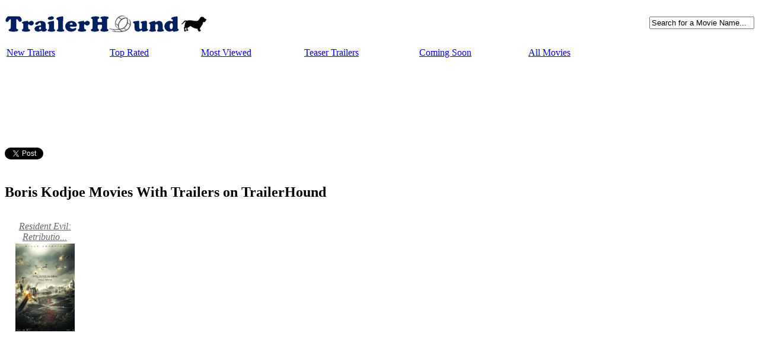

--- FILE ---
content_type: text/html
request_url: http://www.trailerhound.com/actor/movie-search?q=Boris+Kodjoe
body_size: 3320
content:

<!DOCTYPE HTML PUBLIC "-//W3C//DTD HTML 4.01//EN" "http://www.w3.org/TR/html4/strict.dtd">
<head> 
<title>Trailer Hound | Boris Kodjoe Movies & Trailers</title> 
<meta name="title" content="Trailer Hound | Boris Kodjoe Movies & Trailers"/> 
<meta name="description" content="Find movies, trailers, and previews for movies and films starring actor Boris Kodjoe" /> 
<meta name="keywords" content="Boris Kodjoe, Boris Kodjoe Actor, Boris Kodjoe Movies, Boris Kodjoe Movie Previews, Boris Kodjoe Trailers" />
<meta name="robots" content="index, follow" />
<meta http-equiv="Content-type" content="text/html;charset=UTF-8" /> 

<!-- Facebook open graph protocol which puts following content into profile page when like button clicked. Type actor is used, so it will show that user likes this actor on their profile -->
<meta property="og:title" content="Boris Kodjoe"/> 
<meta property="og:type" content="actor"/>
<meta property="og:url" content="http://trailerhound.com/actor/movie-search?q=Boris+Kodjoe"/> 
<meta property="og:image" content="http://www.trailerhound.com/images/logo_small.png" />
<meta property="og:site_name" content="TrailerHound" />
<meta property="og:description" content="Boris Kodjoe"/>
<meta property="fb:admins" content="100003219655945" />

<html>
<link rel="icon" type="image/ico" href="/images/favicon.ico"/>

<link rel="stylesheet" type="text/css" href="/css/common.css">
	
<!-- stops rollover CSS images from blinking on IE6 -->
<!--[if IE 6]>
<style type="text/css" >

html {
  filter: expression(document.execCommand("BackgroundImageCache", false, true));
}
</style>
<![endif]-->


	<link rel="stylesheet" type="text/css" href="/css/autocomplete.css"/>
	<script src="/js/jquery.1.4.2.js" type="text/javascript" language="javascript"></script>
	<script type="text/javascript" src="/js/jquery.autocomplete.pack.js"></script>
	<script src="/js/jquery.tipsy.js" type="text/javascript" language="javascript"></script>  <!-- Tooltip on title hover -->

	<!-- Tooltip on all title hover with class = tip-->
	<script type='text/javascript'>
		$('a.tip').tipsy({live: true});
	</script>

	<!-- autocomplete on header -->
	<script type="text/javascript">
		$().ready(function() {

			$("#search").autocomplete("/db/moviesearchdata.php", {
				width: 283,
				selectFirst: true,
				scrollHeight: 300,
				max: 50
				
				}).result(function(event, item, formatted) { 
				$(this).parents().find('form:first').submit(); 
			});
			
		});
	</script>
	
	<!-- html5 for facebook like button -->
	<div id="fb-root"></div>
	<script>(function(d, s, id) {
	  var js, fjs = d.getElementsByTagName(s)[0];
	  if (d.getElementById(id)) return;
	  js = d.createElement(s); js.id = id;
	  js.src = "//connect.facebook.net/en_US/all.js#xfbml=1";
	  fjs.parentNode.insertBefore(js, fjs);
	}(document, 'script', 'facebook-jssdk'));</script>
	
<div id="topbar" class="clearfix">
	
	<div class="container_main" style="padding-top:5px">
		
		<div style="float:left; margin-top:10px">
			<a href="/" title="Trailer Hound Home"><img src="/images/logo.png" alt="Trailer Hound Logo"></a>
		</div>
		
		<div style="float:right; margin-top:15px">
			<form method="get" action="/search">
				<input type="text" class="search-box" value="Search for a Movie Name..." id="search" name="q" maxlength="256" onfocus="if(this.value=='Search for a Movie Name...') { this.value = '' };" onBlur="if(this.value=='') { this.value = 'Search for a Movie Name...' };"/>
			</form>
		</div>
		
		<div class="clear"></div>
		
		<div style="float:left; margin-top:15px;">
			<table>
				<tr>
					<td width="170"><a class="top_nav" href="/new-movie-trailers">New Trailers</a></td>
					<td width="150"><a class="top_nav" href="/top-rated-movie-trailers">Top Rated</a></td>
					<td width="170"><a class="top_nav" href="/most-popular-movie-trailers">Most Viewed</a></td>
					<td width="190"><a class="top_nav" href="/teaser-trailers">Teaser Trailers</a></td>
					<td width="180"><a class="top_nav" href="/movies-coming-soon">Coming Soon</a></td>
					<td width="140"><a class="top_nav" href="/all-movies">All Movies</a></td>
				</tr>
			</table>
		</div>
			
		<div class="clear"></div>
	</div>
	
</div>

<br style="clear:both">
<br style="clear:both">

<div class="container_main">  <!-- leave header up here so there is compatability with jquery for fancybox and autocomplete on search -->

</head> 

<center>
	<script type="text/javascript"><!--
	google_ad_client = "ca-pub-9458703540754932";
	/* Trailerhound Leaderboard */
	google_ad_slot = "8444184897";
	google_ad_width = 728;
	google_ad_height = 90;
	//-->
	</script>
	<script type="text/javascript"
	src="http://pagead2.googlesyndication.com/pagead/show_ads.js">
	</script>
</center>

<br style="clear:both">
<br style="clear:both">

<div style="float:left;">
	
	<div style="float:left">
		<div class="fb-like" data-send="false" data-layout="button_count" data-width="90" data-show-faces="false"></div>
	</div>
	<div style="float:left">
		<a href="http://twitter.com/share" class="twitter-share-button" data-text="Boris Kodjoe Movies on TrailerHound.com" data-count="none" data-via="trailerhound" data-hashtags="boriskodjoe" data-related="Boris Kodjoe Movies & Trailers">Tweet</a><script type="text/javascript" src="http://platform.twitter.com/widgets.js"></script>
	</div>
	
	<br style="clear:both">
	<br style="clear:both">
	
	<div class="grid_9 featured">
		<div class="box product-carousel">
			<div class="title"> 
				<h2>Boris Kodjoe Movies With Trailers on TrailerHound</h2> 
			</div> 
			
			<div class="list">
				<div style='width:100%'><div style='float:left; padding:15px; width:105px;'><center>
								<div style='height:20px'><a class='tip' title='Resident Evil: Retribution' href='../movie/resident-evil-retribution'><i><font color='#666'>Resident Evil: Retributio...</a></i></div>
								<br>
								<div style='height:160px'><a class='tip' title='Resident Evil: Retribution' href='../movie/resident-evil-retribution'><img src='../images/resident-evil-retribution.jpg'></a></div>
							</center></div></div>			</div>
		
			<span class="clear"></span>
		</div>
	</div>

	<div class="clear"></div>
	
</div>


<center>
	<script type="text/javascript"><!--
	google_ad_client = "ca-pub-9458703540754932";
	/* Trailerhound Skyscraper */
	google_ad_slot = "4891769871";
	google_ad_width = 160;
	google_ad_height = 600;
	//-->
	</script>
	<script type="text/javascript"
	src="http://pagead2.googlesyndication.com/pagead/show_ads.js">
	</script>
</center>
 

<div id="categories"></div> 
<div class="clear"></div> 
	
</div>
<div id="footer" class="clearfix">
<div id="footer-bar"> 
    <div class="container_main">
		<div id="companyinfo" class="grid_12"> 
			<div id="socialmedia" class="grid_3" style="margin-top:5px">
				<a rel="nofollow" href="http://twitter.com/trailerhound" target="_blank"><img src="/images/twitter.png"></a>
				<a rel="nofollow" href="http://www.facebook.com/trailerhound" target="_blank"><img src="/images/facebook.png"></a>
				<iframe src="http://www.facebook.com/plugins/like.php?href=http%3A%2F%2Ffacebook.com%2Ftrailerhound&amp;layout=button_count&amp;show_faces=false&amp;width=90&amp;action=like&amp;font&amp;colorscheme=light&amp;height=21" href="http://www.facebook.com/trailerhound" scrolling="no" frameborder="0" style="border:none; overflow:hidden; width:90px; height:21px;" allowTransparency="true"></iframe>
			</div>
			<div class="nav" class="grid_9"> 
				<a href="/about-us" rel="nofollow" class="first bottom_nav">About Us</a>
				<!--<a href="http://trailerhound.tumblr.com" rel="nofollow" target="_blank">Blog</a>-->
				<a href="/contact" rel="nofollow" class="bottom_nav">Contact Us</a>
				<a href="/movie-widgets" rel="nofollow" class="bottom_nav">Developers</a>
				<a href="/movie-widgets" rel="nofollow" class="bottom_nav">Widgets</a>
			</div> 
			<div style="float:right;margin-right:0px">&copy; 2025 TrailerHound.com. All Rights Reserved.</div>
		</div>
			<br/><br/>
		
		<div style="float:left;"><b><font color="black">Our Friends</font></b></div>
		<div style="float:left; margin-left:10px"><a href="http://boxofficemojo.com" target="_blank">Box Office Mojo</a> | </div>
		<div style="float:left; margin-left:4px"><a href="http://CinemaAssassin.com" target="_blank">Cinema Assassin</a> |</div>
		<div style="float:left; margin-left:4px"><a href="http://deadline.com" target="_blank">Deadline Hollywood</a> |</div>
		<div style="float:left; margin-left:4px"><a href="http://fandango.com" target="_blank">Fandango</a> |</div>
		<div style="float:left; margin-left:4px"><a href="http://hollywoodreporter.com" target="_blank">Hollywood Reporter</a> |</div>
		<div style="float:left; margin-left:4px"><a href="http://manicmoviegoer.com" target="_blank">Manic Moviegoer</a> | </div>
		<div style="float:left; margin-left:4px"><a href="http://moviefone.com" target="_blank">Moviefone</a> | </div>
		<div style="float:left; margin-left:4px"><a href="http://rottentomatoes.com" target="_blank">Rotten Tomatoes</a> | </div>
		<div style="float:left; margin-left:4px"><a href="http://screenrant.com" target="_blank">Screen Rant</a></div>
		
    </div>
		
    <div class="clear"></div> 

</div> 
<br />

<script type="text/javascript">

  var _gaq = _gaq || [];
  _gaq.push(['_setAccount', 'UA-27837327-1']);
  _gaq.push(['_trackPageview']);

  (function() {
    var ga = document.createElement('script'); ga.type = 'text/javascript'; ga.async = true;
    ga.src = ('https:' == document.location.protocol ? 'https://ssl' : 'http://www') + '.google-analytics.com/ga.js';
    var s = document.getElementsByTagName('script')[0]; s.parentNode.insertBefore(ga, s);
  })();

</script>

<script type="text/javascript" src="//assets.pinterest.com/js/pinit.js"></script>

</body>
</html>

--- FILE ---
content_type: text/html; charset=utf-8
request_url: https://www.google.com/recaptcha/api2/aframe
body_size: 267
content:
<!DOCTYPE HTML><html><head><meta http-equiv="content-type" content="text/html; charset=UTF-8"></head><body><script nonce="1zt_YK6zcAEo724CKYR2Fw">/** Anti-fraud and anti-abuse applications only. See google.com/recaptcha */ try{var clients={'sodar':'https://pagead2.googlesyndication.com/pagead/sodar?'};window.addEventListener("message",function(a){try{if(a.source===window.parent){var b=JSON.parse(a.data);var c=clients[b['id']];if(c){var d=document.createElement('img');d.src=c+b['params']+'&rc='+(localStorage.getItem("rc::a")?sessionStorage.getItem("rc::b"):"");window.document.body.appendChild(d);sessionStorage.setItem("rc::e",parseInt(sessionStorage.getItem("rc::e")||0)+1);localStorage.setItem("rc::h",'1764791670564');}}}catch(b){}});window.parent.postMessage("_grecaptcha_ready", "*");}catch(b){}</script></body></html>